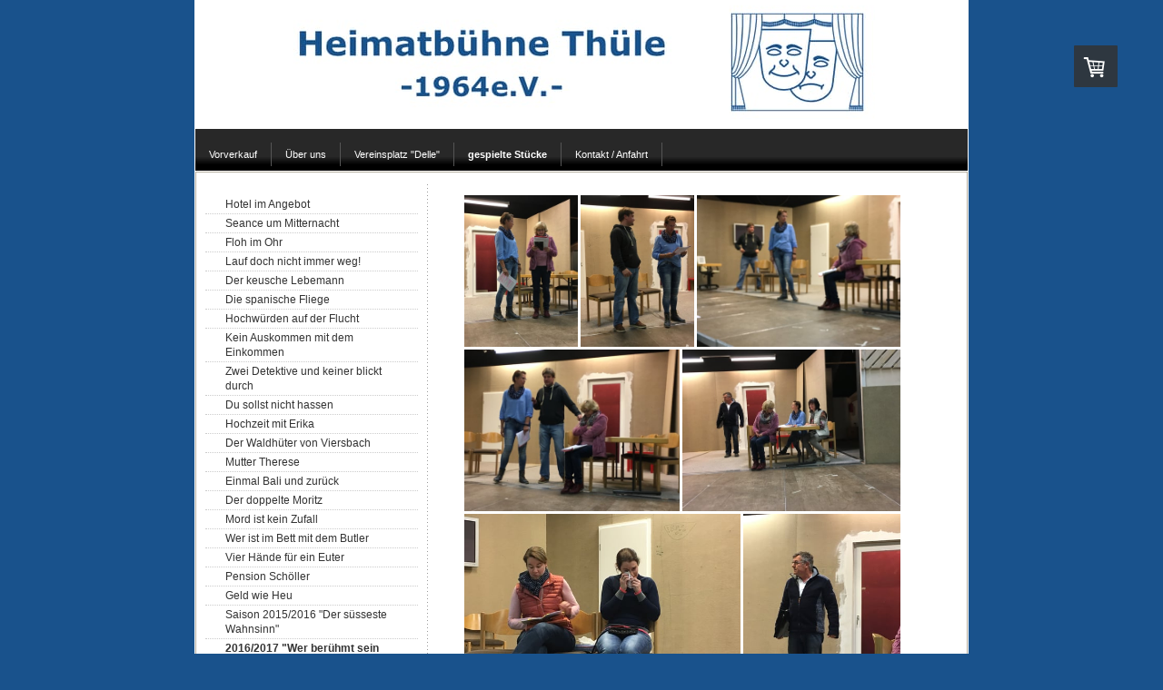

--- FILE ---
content_type: text/html; charset=UTF-8
request_url: https://www.heimatbuehne-thuele.com/gespielte-st%C3%BCcke/2016-2017-wer-ber%C3%BChmt-sein-will-muss-sterben/probenbilder/
body_size: 7816
content:
<!DOCTYPE html>
<html lang="de-DE"><head>
    <meta charset="utf-8"/>
    <link rel="dns-prefetch preconnect" href="https://u.jimcdn.com/" crossorigin="anonymous"/>
<link rel="dns-prefetch preconnect" href="https://assets.jimstatic.com/" crossorigin="anonymous"/>
<link rel="dns-prefetch preconnect" href="https://image.jimcdn.com" crossorigin="anonymous"/>
<meta http-equiv="X-UA-Compatible" content="IE=edge"/>
<meta name="description" content=""/>
<meta name="robots" content="index, follow, archive"/>
<meta property="st:section" content=""/>
<meta name="generator" content="Jimdo Creator"/>
<meta name="twitter:title" content="Probenbilder der Saison 2016/2017"/>
<meta name="twitter:description" content="-"/>
<meta name="twitter:card" content="summary_large_image"/>
<meta property="og:url" content="http://www.heimatbuehne-thuele.com/gespielte-stücke/2016-2017-wer-berühmt-sein-will-muss-sterben/probenbilder/"/>
<meta property="og:title" content="Probenbilder der Saison 2016/2017"/>
<meta property="og:description" content=""/>
<meta property="og:type" content="website"/>
<meta property="og:locale" content="de_DE"/>
<meta property="og:site_name" content="Heimatbühne Thüle 1964 e.V."/>
<meta name="twitter:image" content="https://image.jimcdn.com/cdn-cgi/image/width=4096%2Cheight=4096%2Cfit=contain%2Cformat=jpg%2C/app/cms/storage/image/path/s6258cf8f3f9e8219/image/ia782d3a7f0ca5cf4/version/1478356106/image.jpg"/>
<meta property="og:image" content="https://image.jimcdn.com/cdn-cgi/image/width=4096%2Cheight=4096%2Cfit=contain%2Cformat=jpg%2C/app/cms/storage/image/path/s6258cf8f3f9e8219/image/ia782d3a7f0ca5cf4/version/1478356106/image.jpg"/>
<meta property="og:image:width" content="3024"/>
<meta property="og:image:height" content="4032"/>
<meta property="og:image:secure_url" content="https://image.jimcdn.com/cdn-cgi/image/width=4096%2Cheight=4096%2Cfit=contain%2Cformat=jpg%2C/app/cms/storage/image/path/s6258cf8f3f9e8219/image/ia782d3a7f0ca5cf4/version/1478356106/image.jpg"/><title>Probenbilder der Saison 2016/2017 - Heimatbühne Thüle 1964 e.V.</title>
<link rel="shortcut icon" href="https://u.jimcdn.com/cms/o/s6258cf8f3f9e8219/img/favicon.png?t=1288307108"/>
    <link rel="alternate" type="application/rss+xml" title="Blog" href="https://www.heimatbuehne-thuele.com/rss/blog"/>    
<link rel="canonical" href="https://www.heimatbuehne-thuele.com/gespielte-stücke/2016-2017-wer-berühmt-sein-will-muss-sterben/probenbilder/"/>

        <script src="https://assets.jimstatic.com/ckies.js.7c38a5f4f8d944ade39b.js"></script>

        <script src="https://assets.jimstatic.com/cookieControl.js.b05bf5f4339fa83b8e79.js"></script>
    <script>window.CookieControlSet.setToOff();</script>

    <style>html,body{margin:0}.hidden{display:none}.n{padding:5px}#emotion-header{position:relative}#emotion-header-logo,#emotion-header-title{position:absolute}</style>

        <link href="https://u.jimcdn.com/cms/o/s6258cf8f3f9e8219/layout/lc4d5852971e4a8e0/css/main.css?t=1768571070" rel="stylesheet" type="text/css" id="jimdo_main_css"/>
    <link href="https://u.jimcdn.com/cms/o/s6258cf8f3f9e8219/layout/lc4d5852971e4a8e0/css/layout.css?t=1505143470" rel="stylesheet" type="text/css" id="jimdo_layout_css"/>
    <link href="https://u.jimcdn.com/cms/o/s6258cf8f3f9e8219/layout/lc4d5852971e4a8e0/css/font.css?t=1768571070" rel="stylesheet" type="text/css" id="jimdo_font_css"/>
<script>     /* <![CDATA[ */     /*!  loadCss [c]2014 @scottjehl, Filament Group, Inc.  Licensed MIT */     window.loadCSS = window.loadCss = function(e,n,t){var r,l=window.document,a=l.createElement("link");if(n)r=n;else{var i=(l.body||l.getElementsByTagName("head")[0]).childNodes;r=i[i.length-1]}var o=l.styleSheets;a.rel="stylesheet",a.href=e,a.media="only x",r.parentNode.insertBefore(a,n?r:r.nextSibling);var d=function(e){for(var n=a.href,t=o.length;t--;)if(o[t].href===n)return e.call(a);setTimeout(function(){d(e)})};return a.onloadcssdefined=d,d(function(){a.media=t||"all"}),a};     window.onloadCSS = function(n,o){n.onload=function(){n.onload=null,o&&o.call(n)},"isApplicationInstalled"in navigator&&"onloadcssdefined"in n&&n.onloadcssdefined(o)}     /* ]]> */ </script>     <script>
// <![CDATA[
onloadCSS(loadCss('https://assets.jimstatic.com/web_oldtemplate.css.d393d7df0e0c7cad1d200e41d59a2045.css') , function() {
    this.id = 'jimdo_web_css';
});
// ]]>
</script>
<link href="https://assets.jimstatic.com/web_oldtemplate.css.d393d7df0e0c7cad1d200e41d59a2045.css" rel="preload" as="style"/>
<noscript>
<link href="https://assets.jimstatic.com/web_oldtemplate.css.d393d7df0e0c7cad1d200e41d59a2045.css" rel="stylesheet"/>
</noscript>
    <script>
    //<![CDATA[
        var jimdoData = {"isTestserver":false,"isLcJimdoCom":false,"isJimdoHelpCenter":false,"isProtectedPage":false,"cstok":"","cacheJsKey":"7093479d026ccfbb48d2a101aeac5fbd70d2cc12","cacheCssKey":"7093479d026ccfbb48d2a101aeac5fbd70d2cc12","cdnUrl":"https:\/\/assets.jimstatic.com\/","minUrl":"https:\/\/assets.jimstatic.com\/app\/cdn\/min\/file\/","authUrl":"https:\/\/a.jimdo.com\/","webPath":"https:\/\/www.heimatbuehne-thuele.com\/","appUrl":"https:\/\/a.jimdo.com\/","cmsLanguage":"de_DE","isFreePackage":false,"mobile":false,"isDevkitTemplateUsed":false,"isTemplateResponsive":false,"websiteId":"s6258cf8f3f9e8219","pageId":2293561726,"packageId":2,"shop":{"deliveryTimeTexts":{"1":"reservierbar","2":"noch nicht reservierbar","3":"ausverkauft"},"checkoutButtonText":"Zur Kasse","isReady":true,"currencyFormat":{"pattern":"#,##0.00 \u00a4","convertedPattern":"#,##0.00 $","symbols":{"GROUPING_SEPARATOR":".","DECIMAL_SEPARATOR":",","CURRENCY_SYMBOL":"\u20ac"}},"currencyLocale":"de_DE"},"tr":{"gmap":{"searchNotFound":"Die angegebene Adresse konnte nicht gefunden werden.","routeNotFound":"Die Anfahrtsroute konnte nicht berechnet werden. M\u00f6gliche Gr\u00fcnde: Die Startadresse ist zu ungenau oder zu weit von der Zieladresse entfernt."},"shop":{"checkoutSubmit":{"next":"N\u00e4chster Schritt","wait":"Bitte warten"},"paypalError":"Da ist leider etwas schiefgelaufen. Bitte versuche es erneut!","cartBar":"Zum Warenkorb","maintenance":"Dieser Shop ist vor\u00fcbergehend leider nicht erreichbar. Bitte probieren Sie es sp\u00e4ter noch einmal.","addToCartOverlay":{"productInsertedText":"Der Artikel wurde dem Warenkorb hinzugef\u00fcgt.","continueShoppingText":"Weiter einkaufen","reloadPageText":"neu laden"},"notReadyText":"Dieser Shop ist noch nicht vollst\u00e4ndig eingerichtet.","numLeftText":"Mehr als {:num} Exemplare dieses Artikels sind z.Z. leider nicht verf\u00fcgbar.","oneLeftText":"Es ist leider nur noch ein Exemplar dieses Artikels verf\u00fcgbar."},"common":{"timeout":"Es ist ein Fehler aufgetreten. Die von dir ausgew\u00e4hlte Aktion wurde abgebrochen. Bitte versuche es in ein paar Minuten erneut."},"form":{"badRequest":"Es ist ein Fehler aufgetreten: Die Eingaben konnten leider nicht \u00fcbermittelt werden. Bitte versuche es sp\u00e4ter noch einmal!"}},"jQuery":"jimdoGen002","isJimdoMobileApp":false,"bgConfig":{"id":111964326,"type":"color","color":"rgb(25, 82, 140)"},"bgFullscreen":null,"responsiveBreakpointLandscape":767,"responsiveBreakpointPortrait":480,"copyableHeadlineLinks":false,"tocGeneration":false,"googlemapsConsoleKey":false,"loggingForAnalytics":false,"loggingForPredefinedPages":false,"isFacebookPixelIdEnabled":false,"userAccountId":"11e72761-314e-476b-a683-11965bdb2381"};
    // ]]>
</script>

     <script> (function(window) { 'use strict'; var regBuff = window.__regModuleBuffer = []; var regModuleBuffer = function() { var args = [].slice.call(arguments); regBuff.push(args); }; if (!window.regModule) { window.regModule = regModuleBuffer; } })(window); </script>
    <script src="https://assets.jimstatic.com/web.js.24f3cfbc36a645673411.js" async="true"></script>
    <script src="https://assets.jimstatic.com/at.js.62588d64be2115a866ce.js"></script>
    
</head>

<body class="body cc-page j-has-shop cc-pagemode-default cc-content-parent" id="page-2293561726">

<div id="cc-inner" class="cc-content-parent"><div id="cc-tp-padding-container" class="cc-content-parent">

	<div id="container" class="cc-content-parent">
		
		<div id="emotion">
			
<div id="emotion-header" data-action="emoHeader" style="background: #FFFFFF;width: 850px; height: 140px;">
            <a href="https://www.heimatbuehne-thuele.com/" style="border: 0; text-decoration: none; cursor: pointer;">
    
    <img src="https://u.jimcdn.com/cms/o/s6258cf8f3f9e8219/emotion/crop/header.png?t=1605733035" id="emotion-header-img" alt=""/>



        <img id="emotion-header-logo" src="https://image.jimcdn.com/cdn-cgi/image/width=762%2Cheight=126%2Cfit=contain%2Cformat=jpg%2C/app/cms/storage/image/path/s6258cf8f3f9e8219/logo/version/1605733010/image.jpg" alt="" style="left: 5%; top: 3%;                 border: 1px solid #FFFFFF;                  padding: 0px;                  background: #FFF;              "/>
    


    <strong id="emotion-header-title" style="             left: 5%;             top: 62%;             font:  normal 35px/120% Verdana, Arial, Helvetica, sans-serif;             color: #F1C205;                             display: none;                         "></strong>
            </a>
        </div>


		</div>

		<div id="nav_top">
			<div class="gutter">
				<div data-container="navigation"><div class="j-nav-variant-standard"><ul id="mainNav1" class="mainNav1"><li id="cc-nav-view-381203517"><a href="/vorverkauf/" class="level_1"><span>Vorverkauf</span></a></li><li id="cc-nav-view-352091517"><a href="/über-uns/" class="level_1"><span>Über uns</span></a></li><li id="cc-nav-view-383697017"><a href="/vereinsplatz-delle/" class="level_1"><span>Vereinsplatz "Delle"</span></a></li><li id="cc-nav-view-381114917"><a href="/gespielte-stücke/" class="parent level_1"><span>gespielte Stücke</span></a></li><li id="cc-nav-view-2359888126"><a href="/kontakt-anfahrt/" class="level_1"><span>Kontakt / Anfahrt</span></a></li></ul></div></div>
				<div class="c"></div>
			</div>
		</div>

		<div id="wrapper" class="cc-content-parent">
		
			<div id="sidebar">
				<div class="gutter">
					<div data-container="navigation"><div class="j-nav-variant-standard"><ul id="mainNav2" class="mainNav2"><li id="cc-nav-view-381235417"><a href="/gespielte-stücke/hotel-im-angebot/" class="level_2"><span>Hotel im Angebot</span></a></li><li id="cc-nav-view-384066517"><a href="/gespielte-stücke/seance-um-mitternacht/" class="level_2"><span>Seance um Mitternacht</span></a></li><li id="cc-nav-view-384076117"><a href="/gespielte-stücke/floh-im-ohr/" class="level_2"><span>Floh im Ohr</span></a></li><li id="cc-nav-view-386004017"><a href="/gespielte-stücke/lauf-doch-nicht-immer-weg/" class="level_2"><span>Lauf doch nicht immer weg!</span></a></li><li id="cc-nav-view-385856217"><a href="/gespielte-stücke/der-keusche-lebemann/" class="level_2"><span>Der keusche Lebemann</span></a></li><li id="cc-nav-view-385698917"><a href="/gespielte-stücke/die-spanische-fliege/" class="level_2"><span>Die spanische Fliege</span></a></li><li id="cc-nav-view-385855417"><a href="/gespielte-stücke/hochwürden-auf-der-flucht/" class="level_2"><span>Hochwürden auf der Flucht</span></a></li><li id="cc-nav-view-384075817"><a href="/gespielte-stücke/kein-auskommen-mit-dem-einkommen/" class="level_2"><span>Kein Auskommen mit dem Einkommen</span></a></li><li id="cc-nav-view-384244817"><a href="/gespielte-stücke/zwei-detektive-und-keiner-blickt-durch/" class="level_2"><span>Zwei Detektive und keiner blickt durch</span></a></li><li id="cc-nav-view-384566717"><a href="/gespielte-stücke/du-sollst-nicht-hassen/" class="level_2"><span>Du sollst nicht hassen</span></a></li><li id="cc-nav-view-384567517"><a href="/gespielte-stücke/hochzeit-mit-erika/" class="level_2"><span>Hochzeit mit Erika</span></a></li><li id="cc-nav-view-384768617"><a href="/gespielte-stücke/der-waldhüter-von-viersbach/" class="level_2"><span>Der Waldhüter von Viersbach</span></a></li><li id="cc-nav-view-384769017"><a href="/gespielte-stücke/mutter-therese/" class="level_2"><span>Mutter Therese</span></a></li><li id="cc-nav-view-352091717"><a href="/gespielte-stücke/einmal-bali-und-zurück/" class="level_2"><span>Einmal Bali und zurück</span></a></li><li id="cc-nav-view-395425317"><a href="/gespielte-stücke/der-doppelte-moritz/" class="level_2"><span>Der doppelte Moritz</span></a></li><li id="cc-nav-view-386320617"><a href="/gespielte-stücke/mord-ist-kein-zufall/" class="level_2"><span>Mord ist kein Zufall</span></a></li><li id="cc-nav-view-1026831817"><a href="/gespielte-stücke/wer-ist-im-bett-mit-dem-butler/" class="level_2"><span>Wer ist im Bett mit dem Butler</span></a></li><li id="cc-nav-view-977921117"><a href="/gespielte-stücke/vier-hände-für-ein-euter/" class="level_2"><span>Vier Hände für ein Euter</span></a></li><li id="cc-nav-view-1032781417"><a href="/gespielte-stücke/pension-schöller/" class="level_2"><span>Pension Schöller</span></a></li><li id="cc-nav-view-1036865817"><a href="/gespielte-stücke/geld-wie-heu/" class="level_2"><span>Geld wie Heu</span></a></li><li id="cc-nav-view-2206011126"><a href="/gespielte-stücke/saison-2015-2016-der-süsseste-wahnsinn/" class="level_2"><span>Saison 2015/2016 "Der süsseste Wahnsinn"</span></a></li><li id="cc-nav-view-2293561326"><a href="/gespielte-stücke/2016-2017-wer-berühmt-sein-will-muss-sterben/" class="parent level_2"><span>2016/2017 "Wer berühmt sein will, muss sterben"</span></a></li><li><ul id="mainNav3" class="mainNav3"><li id="cc-nav-view-2293561926"><a href="/gespielte-stücke/2016-2017-wer-berühmt-sein-will-muss-sterben/probentagebuch-2016-17/" class="level_3"><span>Probentagebuch 2016/17</span></a></li><li id="cc-nav-view-352092017"><a href="/gespielte-stücke/2016-2017-wer-berühmt-sein-will-muss-sterben/links/" class="level_3"><span>Links</span></a></li><li id="cc-nav-view-2293562026"><a href="/gespielte-stücke/2016-2017-wer-berühmt-sein-will-muss-sterben/spieler/" class="level_3"><span>Spieler</span></a></li><li id="cc-nav-view-2293561826"><a href="/gespielte-stücke/2016-2017-wer-berühmt-sein-will-muss-sterben/presse/" class="level_3"><span>Presse</span></a></li><li id="cc-nav-view-2206011626"><a href="/gespielte-stücke/2016-2017-wer-berühmt-sein-will-muss-sterben/bühnenbau/" class="level_3"><span>Bühnenbau</span></a></li><li id="cc-nav-view-2293561726"><a href="/gespielte-stücke/2016-2017-wer-berühmt-sein-will-muss-sterben/probenbilder/" class="current level_3"><span>Probenbilder</span></a></li></ul></li><li id="cc-nav-view-2359887626"><a href="/gespielte-stücke/2017-2018-der-meisterboxer/" class="level_2"><span>2017/2018 "Der Meisterboxer"</span></a></li><li id="cc-nav-view-2379783426"><a href="/gespielte-stücke/2018-2019-der-teufel-liest-auch-kleinanzeigen/" class="level_2"><span>2018/2019 "Der Teufel liest auch Kleinanzeigen"</span></a></li><li id="cc-nav-view-2392681926"><a href="/gespielte-stücke/2019-2020-der-papageien-mord/" class="level_2"><span>2019/2020 "Der Papageien-Mord"</span></a></li></ul></div></div>
					<div id="sidebar_bottom">
						<div data-container="sidebar"><div id="cc-sidecart-wrapper"><script>// <![CDATA[

    window.regModule("sidebar_shoppingcart", {"variant":"default","currencyLocale":"de_DE","currencyFormat":{"pattern":"#,##0.00 \u00a4","convertedPattern":"#,##0.00 $","symbols":{"GROUPING_SEPARATOR":".","DECIMAL_SEPARATOR":",","CURRENCY_SYMBOL":"\u20ac"}},"tr":{"cart":{"subtotalText":"Zwischensumme","emptyBasketText":"Ihr Warenkorb ist leer."}}});
// ]]>
</script></div><div id="cc-matrix-499172517"><div id="cc-m-13018412226" class="j-module n j-header "><h1 class="" id="cc-m-header-13018412226">ZUM VORVERKAUF</h1></div><div id="cc-m-13018412126" class="j-module n j-text "><p>
    <a href="/vorverkauf/" title="Vorverkauf"><span style="font-size: 14px;"><strong><span style="color: #0000ff;">2026<br/>
    "Kaufhaus in Trouble"</span></strong></span></a>
</p></div><div id="cc-m-13088276926" class="j-module n j-header "><h1 class="" id="cc-m-header-13088276926">Aktuelles</h1></div><div id="cc-m-13088283926" class="j-module n j-imageSubtitle "><figure class="cc-imagewrapper cc-m-image-align-1">
<a href="https://www.facebook.com/HeimatbuehneThuele/?locale=de_DE" target="_blank"><img srcset="https://image.jimcdn.com/cdn-cgi/image/width=55%2Cheight=10000%2Cfit=contain%2Cformat=png%2C/app/cms/storage/image/path/s6258cf8f3f9e8219/image/i63f2383fa1523d0e/version/1698829978/image.png 55w, https://image.jimcdn.com/cdn-cgi/image/width=110%2Cheight=10000%2Cfit=contain%2Cformat=png%2C/app/cms/storage/image/path/s6258cf8f3f9e8219/image/i63f2383fa1523d0e/version/1698829978/image.png 110w" sizes="(min-width: 55px) 55px, 100vw" id="cc-m-imagesubtitle-image-13088283926" src="https://image.jimcdn.com/cdn-cgi/image/width=55%2Cheight=10000%2Cfit=contain%2Cformat=png%2C/app/cms/storage/image/path/s6258cf8f3f9e8219/image/i63f2383fa1523d0e/version/1698829978/image.png" alt="" class="" data-src-width="190" data-src-height="192" data-src="https://image.jimcdn.com/cdn-cgi/image/width=55%2Cheight=10000%2Cfit=contain%2Cformat=png%2C/app/cms/storage/image/path/s6258cf8f3f9e8219/image/i63f2383fa1523d0e/version/1698829978/image.png" data-image-id="8428526526"/></a>    

</figure>

<div class="cc-clear"></div>
<script id="cc-m-reg-13088283926">// <![CDATA[

    window.regModule("module_imageSubtitle", {"data":{"imageExists":true,"hyperlink":"https:\/\/www.facebook.com\/HeimatbuehneThuele\/?locale=de_DE","hyperlink_target":"_blank","hyperlinkAsString":"https:\/\/www.facebook.com\/HeimatbuehneThuele\/?locale=de_DE","pinterest":"0","id":13088283926,"widthEqualsContent":"0","resizeWidth":"55","resizeHeight":56},"id":13088283926});
// ]]>
</script></div><div id="cc-m-13088284526" class="j-module n j-imageSubtitle "><figure class="cc-imagewrapper cc-m-image-align-1">
<a href="https://www.instagram.com/hbthuele/" target="_blank"><img srcset="https://image.jimcdn.com/cdn-cgi/image/width=55%2Cheight=10000%2Cfit=contain%2Cformat=png%2C/app/cms/storage/image/path/s6258cf8f3f9e8219/image/i4c1b043c9238eba9/version/1698830022/image.png 55w, https://image.jimcdn.com/cdn-cgi/image/width=110%2Cheight=10000%2Cfit=contain%2Cformat=png%2C/app/cms/storage/image/path/s6258cf8f3f9e8219/image/i4c1b043c9238eba9/version/1698830022/image.png 110w" sizes="(min-width: 55px) 55px, 100vw" id="cc-m-imagesubtitle-image-13088284526" src="https://image.jimcdn.com/cdn-cgi/image/width=55%2Cheight=10000%2Cfit=contain%2Cformat=png%2C/app/cms/storage/image/path/s6258cf8f3f9e8219/image/i4c1b043c9238eba9/version/1698830022/image.png" alt="" class="" data-src-width="190" data-src-height="192" data-src="https://image.jimcdn.com/cdn-cgi/image/width=55%2Cheight=10000%2Cfit=contain%2Cformat=png%2C/app/cms/storage/image/path/s6258cf8f3f9e8219/image/i4c1b043c9238eba9/version/1698830022/image.png" data-image-id="8428526726"/></a>    

</figure>

<div class="cc-clear"></div>
<script id="cc-m-reg-13088284526">// <![CDATA[

    window.regModule("module_imageSubtitle", {"data":{"imageExists":true,"hyperlink":"https:\/\/www.instagram.com\/hbthuele\/","hyperlink_target":"_blank","hyperlinkAsString":"https:\/\/www.instagram.com\/hbthuele\/","pinterest":"0","id":13088284526,"widthEqualsContent":"0","resizeWidth":"55","resizeHeight":56},"id":13088284526});
// ]]>
</script></div></div></div>
					</div>
				</div>
			</div>
			
			<div id="wrapper_rechts" class="cc-content-parent">

				<div id="content" class="cc-content-parent">
					<div class="gutter cc-content-parent">
						<div id="content_area" data-container="content"><div id="content_start"></div>
        
        <div id="cc-matrix-3301754626"><div id="cc-m-11796283826" class="j-module n j-gallery "><div class="cc-m-gallery-container cc-m-gallery-cool clearover" id="cc-m-gallery-11796283826">
    <div class="cc-m-gallery-cool-item" id="gallery_thumb_7705273026">
        <div>
            
                <a rel="lightbox[11796283826]" href="javascript:" data-href="https://image.jimcdn.com/cdn-cgi/image/width=2048%2Cheight=2048%2Cfit=contain%2Cformat=jpg%2C/app/cms/storage/image/path/s6258cf8f3f9e8219/image/ia782d3a7f0ca5cf4/version/1478356106/image.jpg" data-title=""><img src="https://image.jimcdn.com/cdn-cgi/image/width=1920%2Cheight=400%2Cfit=contain%2Cformat=jpg%2C/app/cms/storage/image/path/s6258cf8f3f9e8219/image/ia782d3a7f0ca5cf4/version/1478356106/image.jpg" data-orig-width="1536" data-orig-height="2048" alt=""/></a>        </div>
    </div>
    <div class="cc-m-gallery-cool-item" id="gallery_thumb_7705273126">
        <div>
            
                <a rel="lightbox[11796283826]" href="javascript:" data-href="https://image.jimcdn.com/cdn-cgi/image/width=2048%2Cheight=2048%2Cfit=contain%2Cformat=jpg%2C/app/cms/storage/image/path/s6258cf8f3f9e8219/image/i12a3bd340d2198ad/version/1478356106/image.jpg" data-title=""><img src="https://image.jimcdn.com/cdn-cgi/image/width=1920%2Cheight=400%2Cfit=contain%2Cformat=jpg%2C/app/cms/storage/image/path/s6258cf8f3f9e8219/image/i12a3bd340d2198ad/version/1478356106/image.jpg" data-orig-width="1536" data-orig-height="2048" alt=""/></a>        </div>
    </div>
    <div class="cc-m-gallery-cool-item" id="gallery_thumb_7705273226">
        <div>
            
                <a rel="lightbox[11796283826]" href="javascript:" data-href="https://image.jimcdn.com/cdn-cgi/image/width=2048%2Cheight=2048%2Cfit=contain%2Cformat=jpg%2C/app/cms/storage/image/path/s6258cf8f3f9e8219/image/i68198789a4896017/version/1478356106/image.jpg" data-title=""><img src="https://image.jimcdn.com/cdn-cgi/image/width=1920%2Cheight=400%2Cfit=contain%2Cformat=jpg%2C/app/cms/storage/image/path/s6258cf8f3f9e8219/image/i68198789a4896017/version/1478356106/image.jpg" data-orig-width="2048" data-orig-height="1536" alt=""/></a>        </div>
    </div>
    <div class="cc-m-gallery-cool-item" id="gallery_thumb_7705273326">
        <div>
            
                <a rel="lightbox[11796283826]" href="javascript:" data-href="https://image.jimcdn.com/cdn-cgi/image/width=2048%2Cheight=2048%2Cfit=contain%2Cformat=jpg%2C/app/cms/storage/image/path/s6258cf8f3f9e8219/image/ica6d3613d92bba25/version/1478356106/image.jpg" data-title=""><img src="https://image.jimcdn.com/cdn-cgi/image/width=1920%2Cheight=400%2Cfit=contain%2Cformat=jpg%2C/app/cms/storage/image/path/s6258cf8f3f9e8219/image/ica6d3613d92bba25/version/1478356106/image.jpg" data-orig-width="2048" data-orig-height="1536" alt=""/></a>        </div>
    </div>
    <div class="cc-m-gallery-cool-item" id="gallery_thumb_7705273426">
        <div>
            
                <a rel="lightbox[11796283826]" href="javascript:" data-href="https://image.jimcdn.com/cdn-cgi/image/width=2048%2Cheight=2048%2Cfit=contain%2Cformat=jpg%2C/app/cms/storage/image/path/s6258cf8f3f9e8219/image/i7fbd28761da426ca/version/1478356106/image.jpg" data-title=""><img src="https://image.jimcdn.com/cdn-cgi/image/width=1920%2Cheight=400%2Cfit=contain%2Cformat=jpg%2C/app/cms/storage/image/path/s6258cf8f3f9e8219/image/i7fbd28761da426ca/version/1478356106/image.jpg" data-orig-width="2048" data-orig-height="1536" alt=""/></a>        </div>
    </div>
    <div class="cc-m-gallery-cool-item" id="gallery_thumb_7705273526">
        <div>
            
                <a rel="lightbox[11796283826]" href="javascript:" data-href="https://image.jimcdn.com/cdn-cgi/image/width=2048%2Cheight=2048%2Cfit=contain%2Cformat=jpg%2C/app/cms/storage/image/path/s6258cf8f3f9e8219/image/i9e0d0e58e6aba5ca/version/1478356106/image.jpg" data-title=""><img src="https://image.jimcdn.com/cdn-cgi/image/width=1920%2Cheight=400%2Cfit=contain%2Cformat=jpg%2C/app/cms/storage/image/path/s6258cf8f3f9e8219/image/i9e0d0e58e6aba5ca/version/1478356106/image.jpg" data-orig-width="2048" data-orig-height="1536" alt=""/></a>        </div>
    </div>
    <div class="cc-m-gallery-cool-item" id="gallery_thumb_7705273626">
        <div>
            
                <a rel="lightbox[11796283826]" href="javascript:" data-href="https://image.jimcdn.com/cdn-cgi/image/width=2048%2Cheight=2048%2Cfit=contain%2Cformat=jpg%2C/app/cms/storage/image/path/s6258cf8f3f9e8219/image/iba4019be427f7447/version/1478356106/image.jpg" data-title=""><img src="https://image.jimcdn.com/cdn-cgi/image/width=1920%2Cheight=400%2Cfit=contain%2Cformat=jpg%2C/app/cms/storage/image/path/s6258cf8f3f9e8219/image/iba4019be427f7447/version/1478356106/image.jpg" data-orig-width="1536" data-orig-height="2048" alt=""/></a>        </div>
    </div>
    <div class="cc-m-gallery-cool-item" id="gallery_thumb_7705273726">
        <div>
            
                <a rel="lightbox[11796283826]" href="javascript:" data-href="https://image.jimcdn.com/cdn-cgi/image/width=2048%2Cheight=2048%2Cfit=contain%2Cformat=jpg%2C/app/cms/storage/image/path/s6258cf8f3f9e8219/image/i6523a0adac91ad00/version/1478356107/image.jpg" data-title=""><img src="https://image.jimcdn.com/cdn-cgi/image/width=1920%2Cheight=400%2Cfit=contain%2Cformat=jpg%2C/app/cms/storage/image/path/s6258cf8f3f9e8219/image/i6523a0adac91ad00/version/1478356107/image.jpg" data-orig-width="1536" data-orig-height="2048" alt=""/></a>        </div>
    </div>
    <div class="cc-m-gallery-cool-item" id="gallery_thumb_7705273826">
        <div>
            
                <a rel="lightbox[11796283826]" href="javascript:" data-href="https://image.jimcdn.com/cdn-cgi/image/width=2048%2Cheight=2048%2Cfit=contain%2Cformat=jpg%2C/app/cms/storage/image/path/s6258cf8f3f9e8219/image/i2b0ede7cc864f5a6/version/1478356107/image.jpg" data-title=""><img src="https://image.jimcdn.com/cdn-cgi/image/width=1920%2Cheight=400%2Cfit=contain%2Cformat=jpg%2C/app/cms/storage/image/path/s6258cf8f3f9e8219/image/i2b0ede7cc864f5a6/version/1478356107/image.jpg" data-orig-width="1536" data-orig-height="2048" alt=""/></a>        </div>
    </div>
</div>
<script id="cc-m-reg-11796283826">// <![CDATA[

    window.regModule("module_gallery", {"view":"3","countImages":9,"variant":"cool","selector":"#cc-m-gallery-11796283826","imageCount":9,"enlargeable":"1","multiUpload":true,"autostart":1,"pause":"4","showSliderThumbnails":1,"coolSize":"2","coolPadding":"3","stackCount":"3","stackPadding":"3","options":{"pinterest":"0"},"id":11796283826});
// ]]>
</script></div><div id="cc-m-11624981126" class="j-module n j-header "><h1 class="" id="cc-m-header-11624981126">Probenbilder der Saison 2016/2017</h1></div></div>
        
        </div>
					</div>
				</div>
			
				<div id="footer">
					<div class="gutter">
						<div id="contentfooter" data-container="footer">

    
    <div class="leftrow">
        <a href="/about/">Impressum</a> | <a href="//www.heimatbuehne-thuele.com/j/privacy">Datenschutz</a> | <a href="/sitemap/">Sitemap</a><br/>© Heimatbühne Thüle 1964 e.V.    </div>

    <div class="rightrow">
            

<span class="loggedin">
    <a rel="nofollow" id="logout" target="_top" href="https://cms.e.jimdo.com/app/cms/logout.php">
        Abmelden    </a>
    |
    <a rel="nofollow" id="edit" target="_top" href="https://a.jimdo.com/app/auth/signin/jumpcms/?page=2293561726">Bearbeiten</a>
</span>
        </div>

    
</div>

					</div>
				</div>
			
			</div>
		
			<div class="c"></div>
		
		</div>
		
	</div>

	<div style="height:50px;"></div>

</div></div>
    <ul class="cc-FloatingButtonBarContainer cc-FloatingButtonBarContainer-right hidden">

                    <!-- scroll to top button -->
            <li class="cc-FloatingButtonBarContainer-button-scroll">
                <a href="javascript:void(0);" title="Nach oben scrollen">
                    <span>Nach oben scrollen</span>
                </a>
            </li>
            <script>// <![CDATA[

    window.regModule("common_scrolltotop", []);
// ]]>
</script>    </ul>
    <script type="text/javascript">
//<![CDATA[
var _gaq = [];

_gaq.push(['_gat._anonymizeIp']);

if (window.CookieControl.isCookieAllowed("ga")) {
    _gaq.push(['a._setAccount', 'UA-9680682-1'],
        ['a._trackPageview']
        );

    (function() {
        var ga = document.createElement('script');
        ga.type = 'text/javascript';
        ga.async = true;
        ga.src = 'https://www.google-analytics.com/ga.js';

        var s = document.getElementsByTagName('script')[0];
        s.parentNode.insertBefore(ga, s);
    })();
}
addAutomatedTracking('creator.website', track_anon);
//]]>
</script>
    





</body>
</html>
